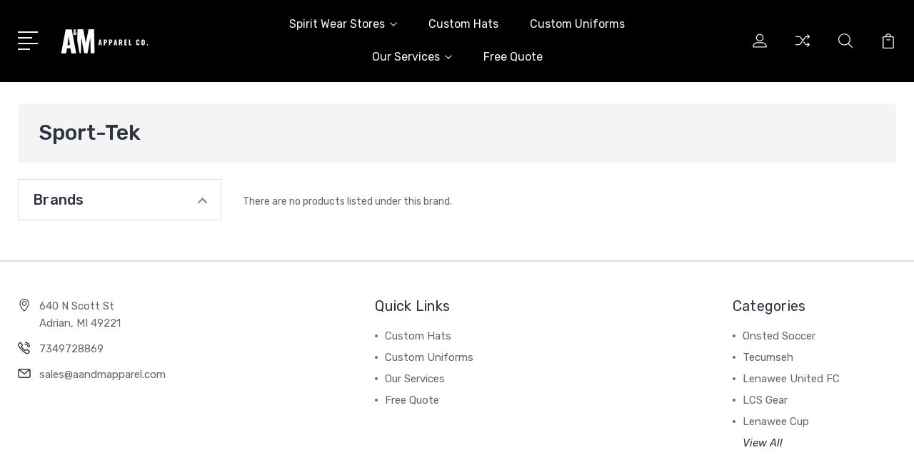

--- FILE ---
content_type: application/javascript; charset=UTF-8
request_url: https://cdn11.bigcommerce.com/s-sp0480eb8p/stencil/3687e1c0-b928-013a-5bc3-2655e9005da0/dist/theme-bundle.chunk.0.js
body_size: 5218
content:
(window.webpackJsonp=window.webpackJsonp||[]).push([[0],{296:function(t,e,n){"use strict";var r=n(352),o=n(353);function s(){this.protocol=null,this.slashes=null,this.auth=null,this.host=null,this.port=null,this.hostname=null,this.hash=null,this.search=null,this.query=null,this.pathname=null,this.path=null,this.href=null}e.parse=b,e.resolve=function(t,e){return b(t,!1,!0).resolve(e)},e.resolveObject=function(t,e){return t?b(t,!1,!0).resolveObject(e):e},e.format=function(t){o.isString(t)&&(t=b(t));return t instanceof s?t.format():s.prototype.format.call(t)},e.Url=s;var h=/^([a-z0-9.+-]+:)/i,a=/:[0-9]*$/,i=/^(\/\/?(?!\/)[^\?\s]*)(\?[^\s]*)?$/,u=["{","}","|","\\","^","`"].concat(["<",">",'"',"`"," ","\r","\n","\t"]),c=["'"].concat(u),l=["%","/","?",";","#"].concat(c),f=["/","?","#"],p=/^[+a-z0-9A-Z_-]{0,63}$/,m=/^([+a-z0-9A-Z_-]{0,63})(.*)$/,v={javascript:!0,"javascript:":!0},g={javascript:!0,"javascript:":!0},d={http:!0,https:!0,ftp:!0,gopher:!0,file:!0,"http:":!0,"https:":!0,"ftp:":!0,"gopher:":!0,"file:":!0},y=n(354);function b(t,e,n){if(t&&o.isObject(t)&&t instanceof s)return t;var r=new s;return r.parse(t,e,n),r}s.prototype.parse=function(t,e,n){if(!o.isString(t))throw new TypeError("Parameter 'url' must be a string, not "+typeof t);var s=t.indexOf("?"),a=-1!==s&&s<t.indexOf("#")?"?":"#",u=t.split(a);u[0]=u[0].replace(/\\/g,"/");var b=t=u.join(a);if(b=b.trim(),!n&&1===t.split("#").length){var x=i.exec(b);if(x)return this.path=b,this.href=b,this.pathname=x[1],x[2]?(this.search=x[2],this.query=e?y.parse(this.search.substr(1)):this.search.substr(1)):e&&(this.search="",this.query={}),this}var j=h.exec(b);if(j){var O=(j=j[0]).toLowerCase();this.protocol=O,b=b.substr(j.length)}if(n||j||b.match(/^\/\/[^@\/]+@[^@\/]+/)){var w="//"===b.substr(0,2);!w||j&&g[j]||(b=b.substr(2),this.slashes=!0)}if(!g[j]&&(w||j&&!d[j])){for(var A,C,I=-1,q=0;q<f.length;q++){-1!==(U=b.indexOf(f[q]))&&(-1===I||U<I)&&(I=U)}-1!==(C=-1===I?b.lastIndexOf("@"):b.lastIndexOf("@",I))&&(A=b.slice(0,C),b=b.slice(C+1),this.auth=decodeURIComponent(A)),I=-1;for(q=0;q<l.length;q++){var U;-1!==(U=b.indexOf(l[q]))&&(-1===I||U<I)&&(I=U)}-1===I&&(I=b.length),this.host=b.slice(0,I),b=b.slice(I),this.parseHost(),this.hostname=this.hostname||"";var R="["===this.hostname[0]&&"]"===this.hostname[this.hostname.length-1];if(!R)for(var S=this.hostname.split(/\./),k=(q=0,S.length);q<k;q++){var N=S[q];if(N&&!N.match(p)){for(var E="",F=0,$=N.length;F<$;F++)N.charCodeAt(F)>127?E+="x":E+=N[F];if(!E.match(p)){var z=S.slice(0,q),L=S.slice(q+1),P=N.match(m);P&&(z.push(P[1]),L.unshift(P[2])),L.length&&(b="/"+L.join(".")+b),this.hostname=z.join(".");break}}}this.hostname.length>255?this.hostname="":this.hostname=this.hostname.toLowerCase(),R||(this.hostname=r.toASCII(this.hostname));var T=this.port?":"+this.port:"",H=this.hostname||"";this.host=H+T,this.href+=this.host,R&&(this.hostname=this.hostname.substr(1,this.hostname.length-2),"/"!==b[0]&&(b="/"+b))}if(!v[O])for(q=0,k=c.length;q<k;q++){var J=c[q];if(-1!==b.indexOf(J)){var K=encodeURIComponent(J);K===J&&(K=escape(J)),b=b.split(J).join(K)}}var Z=b.indexOf("#");-1!==Z&&(this.hash=b.substr(Z),b=b.slice(0,Z));var _=b.indexOf("?");if(-1!==_?(this.search=b.substr(_),this.query=b.substr(_+1),e&&(this.query=y.parse(this.query)),b=b.slice(0,_)):e&&(this.search="",this.query={}),b&&(this.pathname=b),d[O]&&this.hostname&&!this.pathname&&(this.pathname="/"),this.pathname||this.search){T=this.pathname||"";var M=this.search||"";this.path=T+M}return this.href=this.format(),this},s.prototype.format=function(){var t=this.auth||"";t&&(t=(t=encodeURIComponent(t)).replace(/%3A/i,":"),t+="@");var e=this.protocol||"",n=this.pathname||"",r=this.hash||"",s=!1,h="";this.host?s=t+this.host:this.hostname&&(s=t+(-1===this.hostname.indexOf(":")?this.hostname:"["+this.hostname+"]"),this.port&&(s+=":"+this.port)),this.query&&o.isObject(this.query)&&Object.keys(this.query).length&&(h=y.stringify(this.query));var a=this.search||h&&"?"+h||"";return e&&":"!==e.substr(-1)&&(e+=":"),this.slashes||(!e||d[e])&&!1!==s?(s="//"+(s||""),n&&"/"!==n.charAt(0)&&(n="/"+n)):s||(s=""),r&&"#"!==r.charAt(0)&&(r="#"+r),a&&"?"!==a.charAt(0)&&(a="?"+a),e+s+(n=n.replace(/[?#]/g,(function(t){return encodeURIComponent(t)})))+(a=a.replace("#","%23"))+r},s.prototype.resolve=function(t){return this.resolveObject(b(t,!1,!0)).format()},s.prototype.resolveObject=function(t){if(o.isString(t)){var e=new s;e.parse(t,!1,!0),t=e}for(var n=new s,r=Object.keys(this),h=0;h<r.length;h++){var a=r[h];n[a]=this[a]}if(n.hash=t.hash,""===t.href)return n.href=n.format(),n;if(t.slashes&&!t.protocol){for(var i=Object.keys(t),u=0;u<i.length;u++){var c=i[u];"protocol"!==c&&(n[c]=t[c])}return d[n.protocol]&&n.hostname&&!n.pathname&&(n.path=n.pathname="/"),n.href=n.format(),n}if(t.protocol&&t.protocol!==n.protocol){if(!d[t.protocol]){for(var l=Object.keys(t),f=0;f<l.length;f++){var p=l[f];n[p]=t[p]}return n.href=n.format(),n}if(n.protocol=t.protocol,t.host||g[t.protocol])n.pathname=t.pathname;else{for(var m=(t.pathname||"").split("/");m.length&&!(t.host=m.shift()););t.host||(t.host=""),t.hostname||(t.hostname=""),""!==m[0]&&m.unshift(""),m.length<2&&m.unshift(""),n.pathname=m.join("/")}if(n.search=t.search,n.query=t.query,n.host=t.host||"",n.auth=t.auth,n.hostname=t.hostname||t.host,n.port=t.port,n.pathname||n.search){var v=n.pathname||"",y=n.search||"";n.path=v+y}return n.slashes=n.slashes||t.slashes,n.href=n.format(),n}var b=n.pathname&&"/"===n.pathname.charAt(0),x=t.host||t.pathname&&"/"===t.pathname.charAt(0),j=x||b||n.host&&t.pathname,O=j,w=n.pathname&&n.pathname.split("/")||[],A=(m=t.pathname&&t.pathname.split("/")||[],n.protocol&&!d[n.protocol]);if(A&&(n.hostname="",n.port=null,n.host&&(""===w[0]?w[0]=n.host:w.unshift(n.host)),n.host="",t.protocol&&(t.hostname=null,t.port=null,t.host&&(""===m[0]?m[0]=t.host:m.unshift(t.host)),t.host=null),j=j&&(""===m[0]||""===w[0])),x)n.host=t.host||""===t.host?t.host:n.host,n.hostname=t.hostname||""===t.hostname?t.hostname:n.hostname,n.search=t.search,n.query=t.query,w=m;else if(m.length)w||(w=[]),w.pop(),w=w.concat(m),n.search=t.search,n.query=t.query;else if(!o.isNullOrUndefined(t.search)){if(A)n.hostname=n.host=w.shift(),(R=!!(n.host&&n.host.indexOf("@")>0)&&n.host.split("@"))&&(n.auth=R.shift(),n.host=n.hostname=R.shift());return n.search=t.search,n.query=t.query,o.isNull(n.pathname)&&o.isNull(n.search)||(n.path=(n.pathname?n.pathname:"")+(n.search?n.search:"")),n.href=n.format(),n}if(!w.length)return n.pathname=null,n.search?n.path="/"+n.search:n.path=null,n.href=n.format(),n;for(var C=w.slice(-1)[0],I=(n.host||t.host||w.length>1)&&("."===C||".."===C)||""===C,q=0,U=w.length;U>=0;U--)"."===(C=w[U])?w.splice(U,1):".."===C?(w.splice(U,1),q++):q&&(w.splice(U,1),q--);if(!j&&!O)for(;q--;q)w.unshift("..");!j||""===w[0]||w[0]&&"/"===w[0].charAt(0)||w.unshift(""),I&&"/"!==w.join("/").substr(-1)&&w.push("");var R,S=""===w[0]||w[0]&&"/"===w[0].charAt(0);A&&(n.hostname=n.host=S?"":w.length?w.shift():"",(R=!!(n.host&&n.host.indexOf("@")>0)&&n.host.split("@"))&&(n.auth=R.shift(),n.host=n.hostname=R.shift()));return(j=j||n.host&&w.length)&&!S&&w.unshift(""),w.length?n.pathname=w.join("/"):(n.pathname=null,n.path=null),o.isNull(n.pathname)&&o.isNull(n.search)||(n.path=(n.pathname?n.pathname:"")+(n.search?n.search:"")),n.auth=t.auth||n.auth,n.slashes=n.slashes||t.slashes,n.href=n.format(),n},s.prototype.parseHost=function(){var t=this.host,e=a.exec(t);e&&(":"!==(e=e[0])&&(this.port=e.substr(1)),t=t.substr(0,t.length-e.length)),t&&(this.hostname=t)}},308:function(t,e,n){var r=n(357),o=n(167),s=n(361),h=n(318),a=o((function(t){return s(r(t,1,h,!0))}));t.exports=a},309:function(t,e,n){var r=n(364),o=n(167),s=n(318),h=o((function(t,e){return s(t)?r(t,e):[]}));t.exports=h},314:function(t,e,n){var r=n(90);t.exports=function(){if(!arguments.length)return[];var t=arguments[0];return r(t)?t:[t]}},315:function(t,e,n){var r=n(173);t.exports=function(t,e){return!!(null==t?0:t.length)&&r(t,e,0)>-1}},316:function(t,e){t.exports=function(t,e,n){for(var r=-1,o=null==t?0:t.length;++r<o;)if(n(e,t[r]))return!0;return!1}},317:function(t,e,n){var r=n(173);t.exports=function(t,e){return!!(null==t?0:t.length)&&r(t,e,0)>-1}},318:function(t,e,n){var r=n(171),o=n(101);t.exports=function(t){return o(t)&&r(t)}},352:function(t,e,n){(function(t,r){var o;/*! https://mths.be/punycode v1.4.1 by @mathias */!function(s){e&&e.nodeType,t&&t.nodeType;var h="object"==typeof r&&r;h.global!==h&&h.window!==h&&h.self;var a,i=2147483647,u=/^xn--/,c=/[^\x20-\x7E]/,l=/[\x2E\u3002\uFF0E\uFF61]/g,f={overflow:"Overflow: input needs wider integers to process","not-basic":"Illegal input >= 0x80 (not a basic code point)","invalid-input":"Invalid input"},p=Math.floor,m=String.fromCharCode;function v(t){throw new RangeError(f[t])}function g(t,e){for(var n=t.length,r=[];n--;)r[n]=e(t[n]);return r}function d(t,e){var n=t.split("@"),r="";return n.length>1&&(r=n[0]+"@",t=n[1]),r+g((t=t.replace(l,".")).split("."),e).join(".")}function y(t){for(var e,n,r=[],o=0,s=t.length;o<s;)(e=t.charCodeAt(o++))>=55296&&e<=56319&&o<s?56320==(64512&(n=t.charCodeAt(o++)))?r.push(((1023&e)<<10)+(1023&n)+65536):(r.push(e),o--):r.push(e);return r}function b(t){return g(t,(function(t){var e="";return t>65535&&(e+=m((t-=65536)>>>10&1023|55296),t=56320|1023&t),e+=m(t)})).join("")}function x(t,e){return t+22+75*(t<26)-((0!=e)<<5)}function j(t,e,n){var r=0;for(t=n?p(t/700):t>>1,t+=p(t/e);t>455;r+=36)t=p(t/35);return p(r+36*t/(t+38))}function O(t){var e,n,r,o,s,h,a,u,c,l,f,m=[],g=t.length,d=0,y=128,x=72;for((n=t.lastIndexOf("-"))<0&&(n=0),r=0;r<n;++r)t.charCodeAt(r)>=128&&v("not-basic"),m.push(t.charCodeAt(r));for(o=n>0?n+1:0;o<g;){for(s=d,h=1,a=36;o>=g&&v("invalid-input"),((u=(f=t.charCodeAt(o++))-48<10?f-22:f-65<26?f-65:f-97<26?f-97:36)>=36||u>p((i-d)/h))&&v("overflow"),d+=u*h,!(u<(c=a<=x?1:a>=x+26?26:a-x));a+=36)h>p(i/(l=36-c))&&v("overflow"),h*=l;x=j(d-s,e=m.length+1,0==s),p(d/e)>i-y&&v("overflow"),y+=p(d/e),d%=e,m.splice(d++,0,y)}return b(m)}function w(t){var e,n,r,o,s,h,a,u,c,l,f,g,d,b,O,w=[];for(g=(t=y(t)).length,e=128,n=0,s=72,h=0;h<g;++h)(f=t[h])<128&&w.push(m(f));for(r=o=w.length,o&&w.push("-");r<g;){for(a=i,h=0;h<g;++h)(f=t[h])>=e&&f<a&&(a=f);for(a-e>p((i-n)/(d=r+1))&&v("overflow"),n+=(a-e)*d,e=a,h=0;h<g;++h)if((f=t[h])<e&&++n>i&&v("overflow"),f==e){for(u=n,c=36;!(u<(l=c<=s?1:c>=s+26?26:c-s));c+=36)O=u-l,b=36-l,w.push(m(x(l+O%b,0))),u=p(O/b);w.push(m(x(u,0))),s=j(n,d,r==o),n=0,++r}++n,++e}return w.join("")}a={version:"1.4.1",ucs2:{decode:y,encode:b},decode:O,encode:w,toASCII:function(t){return d(t,(function(t){return c.test(t)?"xn--"+w(t):t}))},toUnicode:function(t){return d(t,(function(t){return u.test(t)?O(t.slice(4).toLowerCase()):t}))}},void 0===(o=function(){return a}.call(e,n,e,t))||(t.exports=o)}()}).call(this,n(179)(t),n(174))},353:function(t,e,n){"use strict";t.exports={isString:function(t){return"string"==typeof t},isObject:function(t){return"object"==typeof t&&null!==t},isNull:function(t){return null===t},isNullOrUndefined:function(t){return null==t}}},354:function(t,e,n){"use strict";e.decode=e.parse=n(355),e.encode=e.stringify=n(356)},355:function(t,e,n){"use strict";function r(t,e){return Object.prototype.hasOwnProperty.call(t,e)}t.exports=function(t,e,n,s){e=e||"&",n=n||"=";var h={};if("string"!=typeof t||0===t.length)return h;var a=/\+/g;t=t.split(e);var i=1e3;s&&"number"==typeof s.maxKeys&&(i=s.maxKeys);var u=t.length;i>0&&u>i&&(u=i);for(var c=0;c<u;++c){var l,f,p,m,v=t[c].replace(a,"%20"),g=v.indexOf(n);g>=0?(l=v.substr(0,g),f=v.substr(g+1)):(l=v,f=""),p=decodeURIComponent(l),m=decodeURIComponent(f),r(h,p)?o(h[p])?h[p].push(m):h[p]=[h[p],m]:h[p]=m}return h};var o=Array.isArray||function(t){return"[object Array]"===Object.prototype.toString.call(t)}},356:function(t,e,n){"use strict";var r=function(t){switch(typeof t){case"string":return t;case"boolean":return t?"true":"false";case"number":return isFinite(t)?t:"";default:return""}};t.exports=function(t,e,n,a){return e=e||"&",n=n||"=",null===t&&(t=void 0),"object"==typeof t?s(h(t),(function(h){var a=encodeURIComponent(r(h))+n;return o(t[h])?s(t[h],(function(t){return a+encodeURIComponent(r(t))})).join(e):a+encodeURIComponent(r(t[h]))})).join(e):a?encodeURIComponent(r(a))+n+encodeURIComponent(r(t)):""};var o=Array.isArray||function(t){return"[object Array]"===Object.prototype.toString.call(t)};function s(t,e){if(t.map)return t.map(e);for(var n=[],r=0;r<t.length;r++)n.push(e(t[r],r));return n}var h=Object.keys||function(t){var e=[];for(var n in t)Object.prototype.hasOwnProperty.call(t,n)&&e.push(n);return e}},357:function(t,e,n){var r=n(358),o=n(359);t.exports=function t(e,n,s,h,a){var i=-1,u=e.length;for(s||(s=o),a||(a=[]);++i<u;){var c=e[i];n>0&&s(c)?n>1?t(c,n-1,s,h,a):r(a,c):h||(a[a.length]=c)}return a}},358:function(t,e){t.exports=function(t,e){for(var n=-1,r=e.length,o=t.length;++n<r;)t[o+n]=e[n];return t}},359:function(t,e,n){var r=n(360),o=n(176),s=n(90),h=r?r.isConcatSpreadable:void 0;t.exports=function(t){return s(t)||o(t)||!!(h&&t&&t[h])}},360:function(t,e,n){var r=n(96).Symbol;t.exports=r},361:function(t,e,n){var r=n(314),o=n(315),s=n(316),h=n(317),a=n(362),i=n(363);t.exports=function(t,e,n){var u=-1,c=o,l=t.length,f=!0,p=[],m=p;if(n)f=!1,c=s;else if(l>=200){var v=e?null:a(t);if(v)return i(v);f=!1,c=h,m=new r}else m=e?[]:p;t:for(;++u<l;){var g=t[u],d=e?e(g):g;if(g=n||0!==g?g:0,f&&d==d){for(var y=m.length;y--;)if(m[y]===d)continue t;e&&m.push(d),p.push(g)}else c(m,d,n)||(m!==p&&m.push(d),p.push(g))}return p}},362:function(t,e){t.exports=function(){}},363:function(t,e){t.exports=function(){return[]}},364:function(t,e,n){var r=n(314),o=n(315),s=n(316),h=n(365),a=n(366),i=n(317);t.exports=function(t,e,n,u){var c=-1,l=o,f=!0,p=t.length,m=[],v=e.length;if(!p)return m;n&&(e=h(e,a(n))),u?(l=s,f=!1):e.length>=200&&(l=i,f=!1,e=new r(e));t:for(;++c<p;){var g=t[c],d=null==n?g:n(g);if(g=u||0!==g?g:0,f&&d==d){for(var y=v;y--;)if(e[y]===d)continue t;m.push(g)}else l(e,d,u)||m.push(g)}return m}},365:function(t,e){t.exports=function(t,e){for(var n=-1,r=null==t?0:t.length,o=Array(r);++n<r;)o[n]=e(t[n],n,t);return o}},366:function(t,e){t.exports=function(t){return function(e){return t(e)}}}}]);
//# sourceMappingURL=theme-bundle.chunk.0.js.map